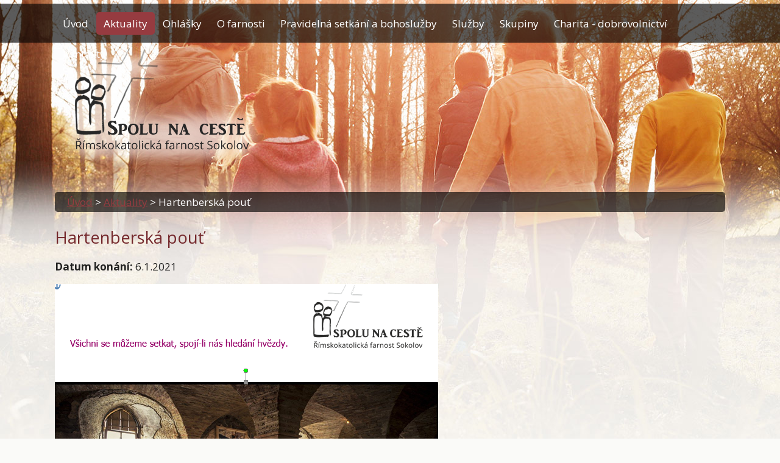

--- FILE ---
content_type: text/html; charset=utf-8
request_url: https://www.farnostsokolov.cz/aktuality/hartenberska-pout
body_size: 6031
content:
<!DOCTYPE html>
<html lang="cs" data-lang-system="cs">
	<head>



		<!--[if IE]><meta http-equiv="X-UA-Compatible" content="IE=EDGE"><![endif]-->
			<meta name="viewport" content="width=device-width, initial-scale=1, user-scalable=yes">
			<meta http-equiv="content-type" content="text/html; charset=utf-8" />
			<meta name="robots" content="index,follow" />
			<meta name="author" content="Antee s.r.o." />
			<meta name="viewport" content="width=device-width, initial-scale=1, user-scalable=yes" />
			<meta property="og:image" content="http://www.farnostsokolov.cz/image.php?oid=7967999" />
<title>Hartenberská pouť | Římskokatolická farnost Sokolov</title>

		<link rel="stylesheet" type="text/css" href="https://cdn.antee.cz/jqueryui/1.8.20/css/smoothness/jquery-ui-1.8.20.custom.css?v=2" integrity="sha384-969tZdZyQm28oZBJc3HnOkX55bRgehf7P93uV7yHLjvpg/EMn7cdRjNDiJ3kYzs4" crossorigin="anonymous" />
		<link rel="stylesheet" type="text/css" href="/style.php?nid=TVFJTVE=&amp;ver=1768399196" />
		<link rel="stylesheet" type="text/css" href="/css/libs.css?ver=1768399900" />
		<link rel="stylesheet" type="text/css" href="https://cdn.antee.cz/genericons/genericons/genericons.css?v=2" integrity="sha384-DVVni0eBddR2RAn0f3ykZjyh97AUIRF+05QPwYfLtPTLQu3B+ocaZm/JigaX0VKc" crossorigin="anonymous" />

		<script src="/js/jquery/jquery-3.0.0.min.js" ></script>
		<script src="/js/jquery/jquery-migrate-3.1.0.min.js" ></script>
		<script src="/js/jquery/jquery-ui.min.js" ></script>
		<script src="/js/jquery/jquery.ui.touch-punch.min.js" ></script>
		<script src="/js/libs.min.js?ver=1768399900" ></script>
		<script src="/js/ipo.min.js?ver=1768399889" ></script>
			<script src="/js/locales/cs.js?ver=1768399196" ></script>


		<link href="/aktuality?action=atom" type="application/atom+xml" rel="alternate" title="Aktuality">
		<link href="/nedelni-stranka?action=atom" type="application/atom+xml" rel="alternate" title="Nedělní stránka">
		<link href="/ohlasky?action=atom" type="application/atom+xml" rel="alternate" title="Ohlášky">
		<link href="/aktuality-mladez?action=atom" type="application/atom+xml" rel="alternate" title="Aktuality">
<link href="//fonts.googleapis.com/css?family=Open+Sans:300,400,700&amp;subset=latin,latin-ext" rel="stylesheet" type="text/css">
<script type="text/javascript">
$(function() {
$("#ipocopyright").insertAfter($("#ipocontainer"));
$("#data-aggregator-calendar-5945774").insertAfter($(".footerCalendar"));
});
</script>
<script type="text/javascript">
$(document).ready(function(){
$(window).scroll(function(){
var h = $('#ipocontainer').height();
var y = $(window).scrollTop();
var mobile =  (/Android|webOS|iPhone|iPad|iPod|BlackBerry|IEMobile|Opera Mini/i.test(navigator.userAgent));
if(!mobile) {
if( y > 340 ){
$(".move-up").css({
"opacity" : "1",
"display" : "block"
})
$("move-up").css("display","block");
} else {
$(".move-up").css({
"opacity" : "0",
"display" : "none"
})
}
}
});
})
</script>
<script type="text/javascript">
function scroll(id){
$('html,body').animate({scrollTop: $("#"+id).offset().top},'slow');
}
</script>
<link href="/file.php?nid=16671&amp;oid=6037268" rel="icon" type="image/png">
<link rel="shortcut icon" href="/file.php?nid=16671&amp;oid=6037268">
	</head>

	<body id="page5945663" class="subpage5945663"
			
			data-nid="16671"
			data-lid="CZ"
			data-oid="5945663"
			data-layout-pagewidth="1024"
			
			data-slideshow-timer="3"
			 data-ipo-article-id="515848"
						
				
				data-layout="responsive" data-viewport_width_responsive="1024"
			>



						<div id="ipocontainer">

			<div class="menu-toggler">

				<span>Menu</span>
				<span class="genericon genericon-menu"></span>
			</div>

			<span id="back-to-top">

				<i class="fa fa-angle-up"></i>
			</span>

			<div id="ipoheader">

				<div class="header-group">

	<a href="/" class="logo" title="Římskokatolická farnost Sokolov">
		<img src="/image.php?nid=16671&amp;oid=6036809" alt="logo"></a>
</div>

<a onclick='scroll("ipoheader")' class="move-up" href="#ipoheader">↑</a>			</div>

			<div id="ipotopmenuwrapper">

				<div id="ipotopmenu">
<h4 class="hiddenMenu">Horní menu</h4>
<ul class="topmenulevel1"><li class="topmenuitem1 noborder" id="ipomenu5855475"><a href="/">Úvod</a></li><li class="topmenuitem1 active" id="ipomenu5945663"><a href="/aktuality">Aktuality</a></li><li class="topmenuitem1" id="ipomenu6032924"><a href="/ohlasky">Ohlášky</a></li><li class="topmenuitem1" id="ipomenu5945674"><a href="/o-farnosti">O farnosti</a><ul class="topmenulevel2"><li class="topmenuitem2" id="ipomenu5945787"><a href="/strediska">Střediska</a><ul class="topmenulevel3"><li class="topmenuitem3" id="ipomenu6514763"><a href="/sokolov">Sokolov</a></li><li class="topmenuitem3" id="ipomenu6514767"><a href="/fara-sokolov">Fara Sokolov</a></li><li class="topmenuitem3" id="ipomenu6514768"><a href="/farni-urad">Farní úřad</a></li><li class="topmenuitem3" id="ipomenu6514769"><a href="/farni-knihovna">Farní knihovna</a></li><li class="topmenuitem3" id="ipomenu6514772"><a href="/krajkova">Krajková</a></li></ul></li><li class="topmenuitem2" id="ipomenu5945790"><a href="/fotogalerie">Fotogalerie</a></li><li class="topmenuitem2" id="ipomenu5945810"><a href="/nedelni-stranka">Nedělní stránka</a></li><li class="topmenuitem2" id="ipomenu5945818"><a href="/poslani-farnosti">Poslání farnosti</a></li><li class="topmenuitem2" id="ipomenu6514778"><a href="/rizeni-sprava-ekonomika">Řízení, správa, ekonomika</a></li><li class="topmenuitem2" id="ipomenu6139575"><a href="/historie-farni-kronika">Historie, farní kronika</a></li><li class="topmenuitem2" id="ipomenu6514779"><a href="/sakralni-stavby">Sakrální stavby</a><ul class="topmenulevel3"><li class="topmenuitem3" id="ipomenu6514781"><a href="/zachovane-ci-pouzivane">Zachované či používané</a></li><li class="topmenuitem3" id="ipomenu6514782"><a href="/zanikle">Zaniklé</a></li></ul></li><li class="topmenuitem2" id="ipomenu6514883"><a href="/dokumenty">Dokumenty</a></li></ul></li><li class="topmenuitem1" id="ipomenu5945684"><a href="/pravidelna-setkani-a-bohosluzby">Pravidelná setkání a bohoslužby</a></li><li class="topmenuitem1" id="ipomenu5945686"><a href="/sluzby">Služby</a><ul class="topmenulevel2"><li class="topmenuitem2" id="ipomenu5945858"><a href="/svatosti">Svátosti</a><ul class="topmenulevel3"><li class="topmenuitem3" id="ipomenu5945867"><a href="/svatost-krtu">Svátost křtu</a></li><li class="topmenuitem3" id="ipomenu5945869"><a href="/svatost-birmovani">Svátost biřmování</a></li><li class="topmenuitem3" id="ipomenu5945875"><a href="/svatost-eucharistie">Svátost eucharistie</a></li><li class="topmenuitem3" id="ipomenu5945874"><a href="/svatost-smireni">Svátost smíření</a></li><li class="topmenuitem3" id="ipomenu5945879"><a href="/svatost-nemocnych">Svátost nemocných</a></li><li class="topmenuitem3" id="ipomenu5945882"><a href="/svatost-manzelstvi">Svátost manželství</a></li><li class="topmenuitem3" id="ipomenu5945884"><a href="/svatost-sveceni">Svátost svěcení</a></li></ul></li><li class="topmenuitem2" id="ipomenu6489840"><a href="/nemocni">Nemocní</a></li><li class="topmenuitem2" id="ipomenu5945891"><a href="/pohrby">Pohřby</a></li><li class="topmenuitem2" id="ipomenu5945899"><a href="/poradenstvi">Poradenství</a></li><li class="topmenuitem2" id="ipomenu5945906"><a href="/vzdelavani-ve-vire">Vzdělávání ve víře</a></li><li class="topmenuitem2" id="ipomenu5945913"><a href="/duchovni-hudba-schola">Duchovní hudba - schola</a></li></ul></li><li class="topmenuitem1" id="ipomenu5945689"><a href="/skupiny">Skupiny</a><ul class="topmenulevel2"><li class="topmenuitem2" id="ipomenu5945914"><a href="/modlitby-matek">Modlitby matek</a></li><li class="topmenuitem2" id="ipomenu5945915"><a href="/farni-evangelizacni-bunky">Farní evangelizační buňky</a></li><li class="topmenuitem2" id="ipomenu5945916"><a href="/modlitby-chval">Modlitby chval - Večery chval</a></li><li class="topmenuitem2" id="ipomenu5945917"><a href="/frantiskansti-terciari">Františkánští terciáři</a></li><li class="topmenuitem2" id="ipomenu5945918"><a href="/deti">Děti</a></li><li class="topmenuitem2" id="ipomenu5945920"><a href="/mladez">Mládež</a><ul class="topmenulevel3"><li class="topmenuitem3" id="ipomenu6514971"><a href="/foto-video-mladez">Foto / Video</a></li><li class="topmenuitem3" id="ipomenu7177262"><a href="/aktuality-mladez">Aktuality</a></li></ul></li><li class="topmenuitem2" id="ipomenu5945921"><a href="/rodina">Rodina</a></li></ul></li><li class="topmenuitem1" id="ipomenu5945735"><a href="/charita-dobrovolnictvi">Charita - dobrovolnictví</a><ul class="topmenulevel2"><li class="topmenuitem2" id="ipomenu5945753"><a href="/sponzorstvi">Sponzorství</a></li><li class="topmenuitem2" id="ipomenu6514889"><a href="/foto-video">Foto / Video</a></li><li class="topmenuitem2" id="ipomenu6514886"><a href="/dokumenty-charita">Dokumenty - Charita</a></li><li class="topmenuitem2" id="ipomenu6514891"><a href="/projekty">Projekty</a><ul class="topmenulevel3"><li class="topmenuitem3" id="ipomenu6514928"><a href="/trikralova-kavarnicka">Tříkrálová kavárnička</a></li><li class="topmenuitem3" id="ipomenu6514933"><a href="/adopce-na-dalku">Adopce na dálku</a></li><li class="topmenuitem3" id="ipomenu6514941"><a href="/dobrocinny-obchudek">Dobročinný obchůdek</a></li><li class="topmenuitem3" id="ipomenu6514954"><a href="/satnik-farni-charity">Šatník farní charity</a></li></ul></li></ul></li><li class="topmenuitem1" id="ipomenu5950045"><a href="/kontakty">Kontakty</a></li></ul>
					<div class="cleartop"></div>
				</div>
			</div>
			<div id="ipomain">
				
				<div id="ipomainframe">
					<div id="ipopage">
<div id="iponavigation">
	<h5 class="hiddenMenu">Drobečková navigace</h5>
	<p>
			<a href="/">Úvod</a> <span class="separator">&gt;</span>
			<a href="/aktuality">Aktuality</a> <span class="separator">&gt;</span>
			<span class="currentPage">Hartenberská pouť</span>
	</p>

</div>
						<div class="ipopagetext">
							<div class="blog view-detail content">
								
								<h1>Hartenberská pouť</h1>

<div id="snippet--flash"></div>
								
																	

<hr class="cleaner">




<hr class="cleaner">

<div class="article">
			<div class="dates table-row auto">
			<span class="box-by-content">Datum konání:</span>
			<div class="type-datepicker">6.1.2021</div>
		</div>
			

	<div class="paragraph text clearfix">
<p><img src="/file.php?nid=16671&amp;oid=7967998" alt="Hartenberská pouť.png" width="629" height="897"></p>	</div>
		
<div id="snippet--images"><div class="images clearfix">

	</div>
</div>


<div id="snippet--uploader"></div>			<div class="article-footer">
													<div class="published"><span>Publikováno:</span> 2. 1. 2021 15:58</div>

					</div>
	
</div>

<hr class="cleaner">
<div class="content-paginator clearfix">
	<span class="linkprev">
		<a href="/aktuality/trikralova-sbirka-2021">

			<span class="linkprev-chevron">
				<i class="fa fa-angle-left"></i>
			</span>
			<span class="linkprev-text">
				<span class="linkprev-title">Tříkrálová sbírka…</span>
				<span class="linkprev-date">Publikováno: 7. 1. 2021 9:28</span>
			</span>
		</a>
	</span>
	<span class="linkback">
		<a href='/aktuality'>
			<span class="linkback-chevron">
				<i class="fa fa-undo"></i>
			</span>
			<span class="linkback-text">
				<span>Zpět na přehled</span>
			</span>
		</a>
	</span>
	<span class="linknext">
		<a href="/aktuality/pastyrsky-list-biskupa-tomase-na-rok-2021">

			<span class="linknext-chevron">
				<i class="fa fa-angle-right"></i>
			</span>
			<span class="linknext-text">
				<span class="linknext-title">Pastýřský list…</span>
				<span class="linknext-date">Publikováno: 2. 1. 2021 11:01</span>
			</span>
		</a>
	</span>
</div>

		
															</div>
						</div>
					</div>


					

					

					<div class="hrclear"></div>
					<div id="ipocopyright">
<div class="copyright">
	<div class="footer-copyright col-1">
	<div class="footerMenu-rozdelni">
		<div class="col-1-2 footerMenu">
			<h4>Kontakty</h4>
			<ul>
				<li><strong>Římskokatolická farnost Sokolov</strong></li>
				<li>J. K. Tyla 531/4</li>
				<li>CZ 356 01 Sokolov</li>
				<li><br></li>
				<li><strong>Telefon:</strong> <a href="tel:+420608656556"> +420 608 656 556</a></li>
				<li><strong>E-mail:</strong> <a href="mailto:farnost.sokolov@bip.cz">farnost.sokolov@bip.cz</a></li>
			</ul>
		</div>
		<div class="col-1-2 footerMenu2">
			<h4>Kam dál</h4>
			<ul>
				<li><a href="/nedelni-stranka" title="Nedelní stránka">Nedělní stránka</a></li>
				<li><a href="/aktuality" title="Aktuality">Aktuality</a></li>
				<li><a href="/pravidelna-setkani-a-bohosluzby" title="Setkání a bohoslužby">Setkání a bohoslužby</a></li>
				<li><a href="/vzdelavani-ve-vire" title="Vzdělání ve víře">Vzdělání ve víře</a></li>
				<li><a href="" title="Dokumenty a správa farnosti">Dokumenty a správa farnosti</a></li>
				<li>
					<a href="/odkazy" title="Odkazy">Odkazy</a>
				</li>
				<li>
					<a href="/zpracovani-osobnich-udaju" title="GDPR">GDPR</a>
				</li>

			</ul>
		</div>
	</div>

	<div class="footerCalendar">
	</div>
</div>

<div class="footer-copyright">
	<p>© 2026 Římskokatolická farnost Sokolov, <a href="mailto:farnost.sokolov@bip.cz">Kontaktovat webmastera</a>, <span id="links"><a href="/mapa-stranek">Mapa stránek</a>, <a href="/prohlaseni-o-pristupnosti">Prohlášení o přístupnosti</a></span><br>ANTEE s.r.o. - <a href="https://www.antee.cz" rel="nofollow">Tvorba webových stránek</a>, Redakční systém IPO</p>
</div>
</div>
					</div>
					<div id="ipostatistics">
<script >
	var _paq = _paq || [];
	_paq.push(['disableCookies']);
	_paq.push(['trackPageView']);
	_paq.push(['enableLinkTracking']);
	(function() {
		var u="https://matomo.antee.cz/";
		_paq.push(['setTrackerUrl', u+'piwik.php']);
		_paq.push(['setSiteId', 3905]);
		var d=document, g=d.createElement('script'), s=d.getElementsByTagName('script')[0];
		g.defer=true; g.async=true; g.src=u+'piwik.js'; s.parentNode.insertBefore(g,s);
	})();
</script>
<script >
	$(document).ready(function() {
		$('a[href^="mailto"]').on("click", function(){
			_paq.push(['setCustomVariable', 1, 'Click mailto','Email='+this.href.replace(/^mailto:/i,'') + ' /Page = ' +  location.href,'page']);
			_paq.push(['trackGoal', 4]);
			_paq.push(['trackPageView']);
		});

		$('a[href^="tel"]').on("click", function(){
			_paq.push(['setCustomVariable', 1, 'Click telefon','Telefon='+this.href.replace(/^tel:/i,'') + ' /Page = ' +  location.href,'page']);
			_paq.push(['trackPageView']);
		});
	});
</script>
					</div>

					<div id="ipofooter">
						<div class="data-aggregator-calendar" id="data-aggregator-calendar-5945774">
	<h4 class="newsheader">Kalendář akcí</h4>
	<div class="newsbody">
<div id="snippet-footerSection-dataAggregatorCalendar-5945774-cal"><div class="blog-cal ui-datepicker-inline ui-datepicker ui-widget ui-widget-content ui-helper-clearfix ui-corner-all">
	<div class="ui-datepicker-header ui-widget-header ui-helper-clearfix ui-corner-all">
		<a class="ui-datepicker-prev ui-corner-all ajax" href="/aktuality/hartenberska-pout?footerSection-dataAggregatorCalendar-5945774-date=202512&amp;do=footerSection-dataAggregatorCalendar-5945774-reload" title="Předchozí měsíc">
			<span class="ui-icon ui-icon-circle-triangle-w">Předchozí</span>
		</a>
		<a class="ui-datepicker-next ui-corner-all ajax" href="/aktuality/hartenberska-pout?footerSection-dataAggregatorCalendar-5945774-date=202602&amp;do=footerSection-dataAggregatorCalendar-5945774-reload" title="Následující měsíc">
			<span class="ui-icon ui-icon-circle-triangle-e">Následující</span>
		</a>
		<div class="ui-datepicker-title">Leden 2026</div>
	</div>
	<table class="ui-datepicker-calendar">
		<thead>
			<tr>
				<th title="Pondělí">P</th>
				<th title="Úterý">Ú</th>
				<th title="Středa">S</th>
				<th title="Čtvrtek">Č</th>
				<th title="Pátek">P</th>
				<th title="Sobota">S</th>
				<th title="Neděle">N</th>
			</tr>

		</thead>
		<tbody>
			<tr>

				<td>

						<span class="tooltip ui-state-default ui-datepicker-other-month">29</span>
				</td>
				<td>

						<span class="tooltip ui-state-default ui-datepicker-other-month">30</span>
				</td>
				<td>

						<span class="tooltip ui-state-default ui-datepicker-other-month">31</span>
				</td>
				<td>

					<a data-tooltip-content="#tooltip-content-calendar-20260101-5945774" class="tooltip ui-state-default day-off holiday" href="/aktuality/poselstvi-papeze-2601" title="Poselství papeže">1</a>
					<div class="tooltip-wrapper">
						<div id="tooltip-content-calendar-20260101-5945774">
							<div>Poselství papeže</div>
						</div>
					</div>
				</td>
				<td>

					<a data-tooltip-content="#tooltip-content-calendar-20260102-5945774" class="tooltip ui-state-default" href="/aktuality/poselstvi-papeze-2601" title="Poselství papeže">2</a>
					<div class="tooltip-wrapper">
						<div id="tooltip-content-calendar-20260102-5945774">
							<div>Poselství papeže</div>
						</div>
					</div>
				</td>
				<td>

					<a data-tooltip-content="#tooltip-content-calendar-20260103-5945774" class="tooltip ui-state-default saturday day-off" href="/aktuality/poselstvi-papeze-2601" title="Poselství papeže">3</a>
					<div class="tooltip-wrapper">
						<div id="tooltip-content-calendar-20260103-5945774">
							<div>Poselství papeže</div>
						</div>
					</div>
				</td>
				<td>

					<a data-tooltip-content="#tooltip-content-calendar-20260104-5945774" class="tooltip ui-state-default sunday day-off" href="/aktuality/poselstvi-papeze-2601" title="Poselství papeže">4</a>
					<div class="tooltip-wrapper">
						<div id="tooltip-content-calendar-20260104-5945774">
							<div>Poselství papeže</div>
						</div>
					</div>
				</td>
			</tr>
			<tr>

				<td>

					<a data-tooltip-content="#tooltip-content-calendar-20260105-5945774" class="tooltip ui-state-default" href="/aktuality/poselstvi-papeze-2601" title="Poselství papeže">5</a>
					<div class="tooltip-wrapper">
						<div id="tooltip-content-calendar-20260105-5945774">
							<div>Poselství papeže</div>
						</div>
					</div>
				</td>
				<td>

					<a data-tooltip-content="#tooltip-content-calendar-20260106-5945774" class="tooltip ui-state-default" href="/kalendar-akci?date=2026-01-06" title="Poselství papeže,Noc důstojnosti">6</a>
					<div class="tooltip-wrapper">
						<div id="tooltip-content-calendar-20260106-5945774">
							<div>Poselství papeže</div>
							<div>Noc důstojnosti</div>
						</div>
					</div>
				</td>
				<td>

					<a data-tooltip-content="#tooltip-content-calendar-20260107-5945774" class="tooltip ui-state-default" href="/aktuality/poselstvi-papeze-2601" title="Poselství papeže">7</a>
					<div class="tooltip-wrapper">
						<div id="tooltip-content-calendar-20260107-5945774">
							<div>Poselství papeže</div>
						</div>
					</div>
				</td>
				<td>

					<a data-tooltip-content="#tooltip-content-calendar-20260108-5945774" class="tooltip ui-state-default" href="/aktuality/poselstvi-papeze-2601" title="Poselství papeže">8</a>
					<div class="tooltip-wrapper">
						<div id="tooltip-content-calendar-20260108-5945774">
							<div>Poselství papeže</div>
						</div>
					</div>
				</td>
				<td>

					<a data-tooltip-content="#tooltip-content-calendar-20260109-5945774" class="tooltip ui-state-default" href="/kalendar-akci?date=2026-01-09" title="Poselství papeže,Tříkrálové muzicírování Loket">9</a>
					<div class="tooltip-wrapper">
						<div id="tooltip-content-calendar-20260109-5945774">
							<div>Poselství papeže</div>
							<div>Tříkrálové muzicírování Loket</div>
						</div>
					</div>
				</td>
				<td>

					<a data-tooltip-content="#tooltip-content-calendar-20260110-5945774" class="tooltip ui-state-default saturday day-off" href="/kalendar-akci?date=2026-01-10" title="Poselství papeže,Tříkrálové muzicírování Chodov">10</a>
					<div class="tooltip-wrapper">
						<div id="tooltip-content-calendar-20260110-5945774">
							<div>Poselství papeže</div>
							<div>Tříkrálové muzicírování Chodov</div>
						</div>
					</div>
				</td>
				<td>

					<a data-tooltip-content="#tooltip-content-calendar-20260111-5945774" class="tooltip ui-state-default sunday day-off" href="/aktuality/poselstvi-papeze-2601" title="Poselství papeže">11</a>
					<div class="tooltip-wrapper">
						<div id="tooltip-content-calendar-20260111-5945774">
							<div>Poselství papeže</div>
						</div>
					</div>
				</td>
			</tr>
			<tr>

				<td>

					<a data-tooltip-content="#tooltip-content-calendar-20260112-5945774" class="tooltip ui-state-default" href="/aktuality/poselstvi-papeze-2601" title="Poselství papeže">12</a>
					<div class="tooltip-wrapper">
						<div id="tooltip-content-calendar-20260112-5945774">
							<div>Poselství papeže</div>
						</div>
					</div>
				</td>
				<td>

					<a data-tooltip-content="#tooltip-content-calendar-20260113-5945774" class="tooltip ui-state-default" href="/aktuality/poselstvi-papeze-2601" title="Poselství papeže">13</a>
					<div class="tooltip-wrapper">
						<div id="tooltip-content-calendar-20260113-5945774">
							<div>Poselství papeže</div>
						</div>
					</div>
				</td>
				<td>

					<a data-tooltip-content="#tooltip-content-calendar-20260114-5945774" class="tooltip ui-state-default" href="/aktuality/poselstvi-papeze-2601" title="Poselství papeže">14</a>
					<div class="tooltip-wrapper">
						<div id="tooltip-content-calendar-20260114-5945774">
							<div>Poselství papeže</div>
						</div>
					</div>
				</td>
				<td>

					<a data-tooltip-content="#tooltip-content-calendar-20260115-5945774" class="tooltip ui-state-default" href="/aktuality/poselstvi-papeze-2601" title="Poselství papeže">15</a>
					<div class="tooltip-wrapper">
						<div id="tooltip-content-calendar-20260115-5945774">
							<div>Poselství papeže</div>
						</div>
					</div>
				</td>
				<td>

					<a data-tooltip-content="#tooltip-content-calendar-20260116-5945774" class="tooltip ui-state-default" href="/aktuality/poselstvi-papeze-2601" title="Poselství papeže">16</a>
					<div class="tooltip-wrapper">
						<div id="tooltip-content-calendar-20260116-5945774">
							<div>Poselství papeže</div>
						</div>
					</div>
				</td>
				<td>

					<a data-tooltip-content="#tooltip-content-calendar-20260117-5945774" class="tooltip ui-state-default saturday day-off" href="/aktuality/poselstvi-papeze-2601" title="Poselství papeže">17</a>
					<div class="tooltip-wrapper">
						<div id="tooltip-content-calendar-20260117-5945774">
							<div>Poselství papeže</div>
						</div>
					</div>
				</td>
				<td>

					<a data-tooltip-content="#tooltip-content-calendar-20260118-5945774" class="tooltip ui-state-default sunday day-off" href="/aktuality/poselstvi-papeze-2601" title="Poselství papeže">18</a>
					<div class="tooltip-wrapper">
						<div id="tooltip-content-calendar-20260118-5945774">
							<div>Poselství papeže</div>
						</div>
					</div>
				</td>
			</tr>
			<tr>

				<td>

					<a data-tooltip-content="#tooltip-content-calendar-20260119-5945774" class="tooltip ui-state-default" href="/aktuality/poselstvi-papeze-2601" title="Poselství papeže">19</a>
					<div class="tooltip-wrapper">
						<div id="tooltip-content-calendar-20260119-5945774">
							<div>Poselství papeže</div>
						</div>
					</div>
				</td>
				<td>

					<a data-tooltip-content="#tooltip-content-calendar-20260120-5945774" class="tooltip ui-state-default" href="/aktuality/poselstvi-papeze-2601" title="Poselství papeže">20</a>
					<div class="tooltip-wrapper">
						<div id="tooltip-content-calendar-20260120-5945774">
							<div>Poselství papeže</div>
						</div>
					</div>
				</td>
				<td>

					<a data-tooltip-content="#tooltip-content-calendar-20260121-5945774" class="tooltip ui-state-default" href="/aktuality/poselstvi-papeze-2601" title="Poselství papeže">21</a>
					<div class="tooltip-wrapper">
						<div id="tooltip-content-calendar-20260121-5945774">
							<div>Poselství papeže</div>
						</div>
					</div>
				</td>
				<td>

					<a data-tooltip-content="#tooltip-content-calendar-20260122-5945774" class="tooltip ui-state-default" href="/aktuality/poselstvi-papeze-2601" title="Poselství papeže">22</a>
					<div class="tooltip-wrapper">
						<div id="tooltip-content-calendar-20260122-5945774">
							<div>Poselství papeže</div>
						</div>
					</div>
				</td>
				<td>

					<a data-tooltip-content="#tooltip-content-calendar-20260123-5945774" class="tooltip ui-state-default" href="/aktuality/poselstvi-papeze-2601" title="Poselství papeže">23</a>
					<div class="tooltip-wrapper">
						<div id="tooltip-content-calendar-20260123-5945774">
							<div>Poselství papeže</div>
						</div>
					</div>
				</td>
				<td>

					<a data-tooltip-content="#tooltip-content-calendar-20260124-5945774" class="tooltip ui-state-default saturday day-off ui-state-highlight ui-state-active" href="/aktuality/poselstvi-papeze-2601" title="Poselství papeže">24</a>
					<div class="tooltip-wrapper">
						<div id="tooltip-content-calendar-20260124-5945774">
							<div>Poselství papeže</div>
						</div>
					</div>
				</td>
				<td>

					<a data-tooltip-content="#tooltip-content-calendar-20260125-5945774" class="tooltip ui-state-default sunday day-off" href="/aktuality/poselstvi-papeze-2601" title="Poselství papeže">25</a>
					<div class="tooltip-wrapper">
						<div id="tooltip-content-calendar-20260125-5945774">
							<div>Poselství papeže</div>
						</div>
					</div>
				</td>
			</tr>
			<tr>

				<td>

					<a data-tooltip-content="#tooltip-content-calendar-20260126-5945774" class="tooltip ui-state-default" href="/aktuality/poselstvi-papeze-2601" title="Poselství papeže">26</a>
					<div class="tooltip-wrapper">
						<div id="tooltip-content-calendar-20260126-5945774">
							<div>Poselství papeže</div>
						</div>
					</div>
				</td>
				<td>

					<a data-tooltip-content="#tooltip-content-calendar-20260127-5945774" class="tooltip ui-state-default" href="/aktuality/poselstvi-papeze-2601" title="Poselství papeže">27</a>
					<div class="tooltip-wrapper">
						<div id="tooltip-content-calendar-20260127-5945774">
							<div>Poselství papeže</div>
						</div>
					</div>
				</td>
				<td>

					<a data-tooltip-content="#tooltip-content-calendar-20260128-5945774" class="tooltip ui-state-default" href="/aktuality/poselstvi-papeze-2601" title="Poselství papeže">28</a>
					<div class="tooltip-wrapper">
						<div id="tooltip-content-calendar-20260128-5945774">
							<div>Poselství papeže</div>
						</div>
					</div>
				</td>
				<td>

					<a data-tooltip-content="#tooltip-content-calendar-20260129-5945774" class="tooltip ui-state-default" href="/aktuality/poselstvi-papeze-2601" title="Poselství papeže">29</a>
					<div class="tooltip-wrapper">
						<div id="tooltip-content-calendar-20260129-5945774">
							<div>Poselství papeže</div>
						</div>
					</div>
				</td>
				<td>

					<a data-tooltip-content="#tooltip-content-calendar-20260130-5945774" class="tooltip ui-state-default" href="/aktuality/poselstvi-papeze-2601" title="Poselství papeže">30</a>
					<div class="tooltip-wrapper">
						<div id="tooltip-content-calendar-20260130-5945774">
							<div>Poselství papeže</div>
						</div>
					</div>
				</td>
				<td>

						<span class="tooltip ui-state-default saturday day-off">31</span>
				</td>
				<td>

						<span class="tooltip ui-state-default sunday day-off ui-datepicker-other-month">1</span>
				</td>
			</tr>
		</tbody>
	</table>
</div>
</div>	</div>
</div>

					</div>
				</div>
			</div>
		</div>
	</body>
</html>
